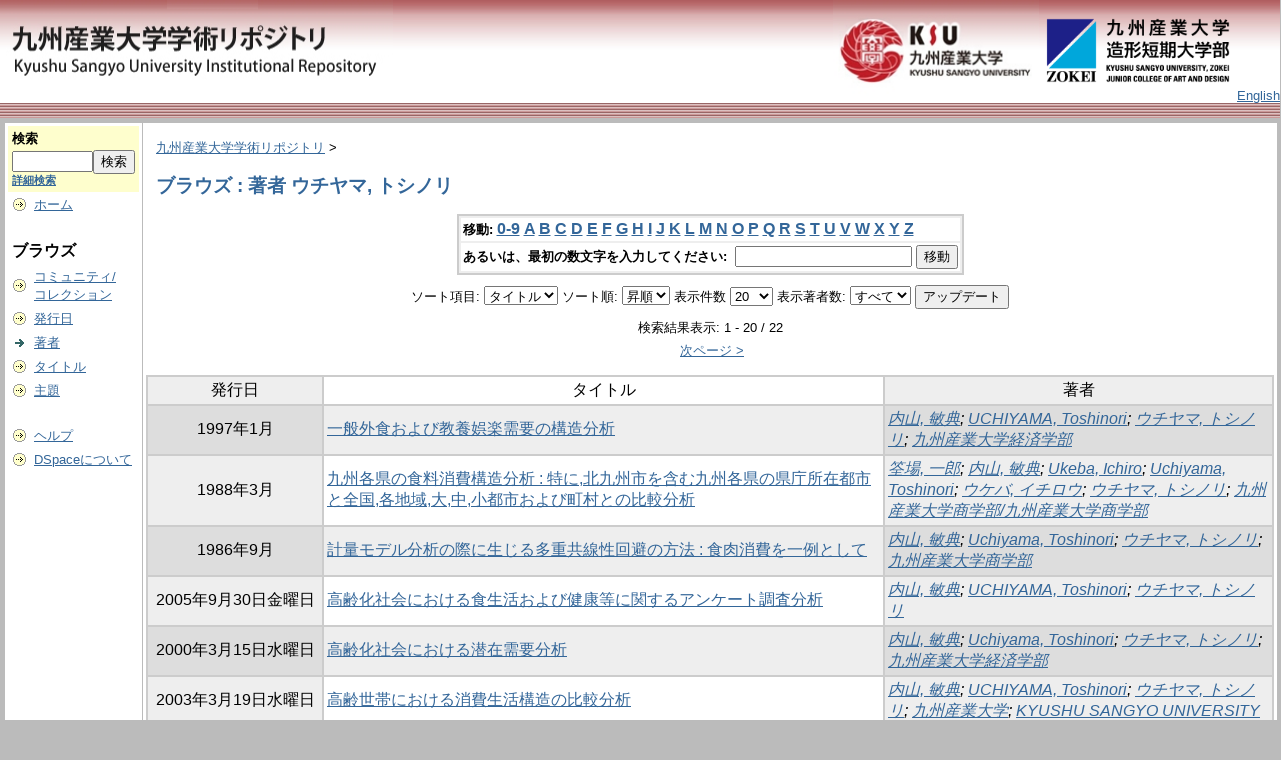

--- FILE ---
content_type: text/html;charset=UTF-8
request_url: http://repository.kyusan-u.ac.jp/dspace/browse?type=author&value=%E3%82%A6%E3%83%81%E3%83%A4%E3%83%9E%2C+%E3%83%88%E3%82%B7%E3%83%8E%E3%83%AA&value_lang=ja_JP
body_size: 43951
content:
<?xml version="1.0" encoding="utf-8"?>
<!DOCTYPE html PUBLIC "-//W3C//DTD XHTML 1.0 Transitional//EN" "http://www.w3.org/TR/xhtml1/DTD/xhtml1-transitional.dtd">

































<html xmlns="http://www.w3.org/1999/xhtml" lang="ja" xml:lang="ja">
    <head>
        <title>九州産業大学学術リポジトリ: ブラウズ</title>
        <meta http-equiv="Content-Type" content="text/html; charset=UTF-8" />
        <meta name="Generator" content="DSpace 1.6.2" />


        <link rel="stylesheet" href="/dspace/journal/journal.css" type="text/css" />
        <script type="text/javascript" src="/dspace/journal/journal.js"></script>














        <link rel="stylesheet" href="/dspace/styles.css.jsp" type="text/css" />
        <link rel="stylesheet" href="/dspace/print.css" media="print" type="text/css" />
        <link rel="shortcut icon" href="/dspace/favicon.ico" type="image/x-icon" />








        <link rel="search" type="application/opensearchdescription+xml" href="/dspace/open-search/description.xml" title="DSpace"/>


    <script type="text/javascript" src="/dspace/utils.js"></script>
    <script type="text/javascript" src="/dspace/static/js/scriptaculous/prototype.js"> </script>
    <script type="text/javascript" src="/dspace/static/js/scriptaculous/effects.js"> </script>
    <script type="text/javascript" src="/dspace/static/js/scriptaculous/builder.js"> </script>
    <script type="text/javascript" src="/dspace/static/js/scriptaculous/controls.js"> </script>
    <script type="text/javascript" src="/dspace/static/js/choice-support.js"> </script>















    </head>

    
    
    <body>

        
        
        <table class="pageBanner" width="100%" border="0" cellpadding="0" cellspacing="0">

            
            <tr class="header-back">
                <td>



                    <a href="/dspace/"><img src="/dspace/image/dlogo12.png" alt="DSpace" width="393"     height="100" border="0" /></a></td>
                </td>
                <td nowrap="nowrap" valign="middle" width="29%">
                </td>
                <td valign="middle" nowrap="nowrap" align="right">
                <a href="https://www.kyusan-u.ac.jp/"><img src="/dspace/image/dlogo2.png" alt="" border="0" height="100"></a>                                                           <a href="https://www.zokei.kyusan-u.ac.jp/"><img src="/dspace/image/tlogo4-n.png" alt="" style="padding: 14px 0;" width="190" border="0"></a>
                </td>


                    <td align="right" valign="bottom">







                    
                                <a class ="langChangeOn"
                                        onclick="window.location.href = 'http://repository.kyusan-u.ac.jp/dspace/browse?type=author&amp;value=%E3%82%A6%E3%83%81%E3%83%A4%E3%83%9E%2C+%E3%83%88%E3%82%B7%E3%83%8E%E3%83%AA&amp;value_lang=ja_JP&amp;amp;locale=en'">
                                English</a><br />
                    



            </tr>
            <tr class="stripe"> 
                <td colspan="4">&nbsp;</td>
            </tr>










        </table>






        





        

        
        <table class="centralPane" width="100%" border="0" cellpadding="3" cellspacing="1">

            
            <tr valign="top">

            




            <td class="navigationBar">
                










































<form method="get" action="/dspace/simple-search">


  <table width="100%" class="searchBox">
    <tr>
      <td>
        <table width="100%" border="0" cellspacing="0" >
          <tr>
            <td class="searchBoxLabel"><label for="tequery">検索</label></td>
          </tr>
          <tr>
            <td class="searchBoxLabelSmall" valign="middle" nowrap="nowrap">

              

              <input type="text" name="query" id="tequery" size="8" /><input type="submit" name="submit" value="検索" />
              <br /><a href="/dspace/advanced-search">詳細検索</a>

            </td>
          </tr>
        </table>
      </td>
    </tr>
  </table>
</form>




<table width="100%" border="0" cellspacing="2" cellpadding="2">
  <tr class="navigationBarItem">
    <td>
      <img alt="" src="/dspace/image/arrow.gif" width="16" height="16" />
    </td>
    <td nowrap="nowrap" class="navigationBarItem">
      <a href="/dspace/">ホーム</a>
    </td>
  </tr>

  <tr>
    <td colspan="2">&nbsp;</td>
  </tr>

  <tr>
    <td nowrap="nowrap" colspan="2" class="navigationBarSublabel">ブラウズ</td>
  </tr>

  <tr class="navigationBarItem">
    <td>
      <img alt="" src="/dspace/image/arrow.gif" width="16" height="16" />
    </td>
    <td nowrap="nowrap" class="navigationBarItem">
      <a href="/dspace/community-list">コミュニティ/<br />コレクション</a>
    </td>
  </tr>






        <tr class="navigationBarItem">
            <td>
                  <img alt="" src="/dspace/image/arrow.gif" width="16" height="16"/>
            </td>
            <td nowrap="nowrap" class="navigationBarItem">





                  <a href="/dspace/browse?type=dateissued&amp;order=desc">発行日</a>



            </td>
          </tr>
    
        <tr class="navigationBarItem">
            <td>
                  <img alt="" src="/dspace/image/arrow-highlight.gif" width="16" height="16"/>
            </td>
            <td nowrap="nowrap" class="navigationBarItem">





                  <a href="/dspace/browse?type=author">著者</a>



            </td>
          </tr>
    
        <tr class="navigationBarItem">
            <td>
                  <img alt="" src="/dspace/image/arrow.gif" width="16" height="16"/>
            </td>
            <td nowrap="nowrap" class="navigationBarItem">





                  <a href="/dspace/browse?type=title">タイトル</a>



            </td>
          </tr>
    
        <tr class="navigationBarItem">
            <td>
                  <img alt="" src="/dspace/image/arrow.gif" width="16" height="16"/>
            </td>
            <td nowrap="nowrap" class="navigationBarItem">





                  <a href="/dspace/browse?type=subject">主題</a>



            </td>
          </tr>
    














  <tr>
    <td colspan="2">&nbsp;</td>
  </tr>

  <tr class="navigationBarItem">
    <td>
      <img alt="" src="/dspace/image/arrow.gif" width="16" height="16" />
    </td>
    <td nowrap="nowrap" class="navigationBarItem">
            <script type="text/javascript">
<!-- Javascript starts here
document.write('<a href="#" onClick="var popupwin = window.open(\'/dspace/help/ja/index.html\',\'dspacepopup\',\'height=600,width=550,resizable,scrollbars\');popupwin.focus();return false;">ヘルプ<\/a>');
// -->
</script><noscript><a href="/dspace/help/ja/index.html" target="dspacepopup">ヘルプ</a></noscript>
    </td>
  </tr>

  <tr class="navigationBarItem">
    <td>
      <img alt="" src="/dspace/image/arrow.gif" width="16" height="16" />
    </td>
    <td nowrap="nowrap" class="navigationBarItem">
      <a href="http://www.dspace.org/">DSpaceについて</a>
    </td>
  </tr>
</table>



















            </td>




            

            
            
            
            <td class="pageContents" style="width:100%;">

                

                







<p class="locationBar">

<a href="/dspace/">九州産業大学学術リポジトリ</a>&nbsp;&gt;

</p>










































    
    <h2>
        ブラウズ : 著者 ウチヤマ, トシノリ
    </h2>

    
    
    <div align="center" id="browse_navigation">
    <form method="get" action="/dspace/browse">
            <input type="hidden" name="type" value="author"/>
            <input type="hidden" name="sort_by" value="1"/>
            <input type="hidden" name="order" value="ASC"/>
            <input type="hidden" name="rpp" value="20"/>
            <input type="hidden" name="etal" value="-1" />
<input type="hidden" name="value" value="ウチヤマ, トシノリ"/>

    

    <table align="center" border="0" bgcolor="#CCCCCC" cellpadding="0" summary="Browse the respository">
        <tr>
            <td>
                <table border="0" bgcolor="#EEEEEE" cellpadding="2">
                    <tr>
                        <td class="browseBar">
                            <span class="browseBarLabel">移動:</span>
                            <a href="/dspace/browse?type=author&amp;sort_by=1&amp;order=ASC&amp;rpp=20&amp;etal=-1&amp;value=%E3%82%A6%E3%83%81%E3%83%A4%E3%83%9E%2C+%E3%83%88%E3%82%B7%E3%83%8E%E3%83%AA&amp;starts_with=0">0-9</a>

                            <a href="/dspace/browse?type=author&amp;sort_by=1&amp;order=ASC&amp;rpp=20&amp;etal=-1&amp;value=%E3%82%A6%E3%83%81%E3%83%A4%E3%83%9E%2C+%E3%83%88%E3%82%B7%E3%83%8E%E3%83%AA&amp;starts_with=A">A</a>

                            <a href="/dspace/browse?type=author&amp;sort_by=1&amp;order=ASC&amp;rpp=20&amp;etal=-1&amp;value=%E3%82%A6%E3%83%81%E3%83%A4%E3%83%9E%2C+%E3%83%88%E3%82%B7%E3%83%8E%E3%83%AA&amp;starts_with=B">B</a>

                            <a href="/dspace/browse?type=author&amp;sort_by=1&amp;order=ASC&amp;rpp=20&amp;etal=-1&amp;value=%E3%82%A6%E3%83%81%E3%83%A4%E3%83%9E%2C+%E3%83%88%E3%82%B7%E3%83%8E%E3%83%AA&amp;starts_with=C">C</a>

                            <a href="/dspace/browse?type=author&amp;sort_by=1&amp;order=ASC&amp;rpp=20&amp;etal=-1&amp;value=%E3%82%A6%E3%83%81%E3%83%A4%E3%83%9E%2C+%E3%83%88%E3%82%B7%E3%83%8E%E3%83%AA&amp;starts_with=D">D</a>

                            <a href="/dspace/browse?type=author&amp;sort_by=1&amp;order=ASC&amp;rpp=20&amp;etal=-1&amp;value=%E3%82%A6%E3%83%81%E3%83%A4%E3%83%9E%2C+%E3%83%88%E3%82%B7%E3%83%8E%E3%83%AA&amp;starts_with=E">E</a>

                            <a href="/dspace/browse?type=author&amp;sort_by=1&amp;order=ASC&amp;rpp=20&amp;etal=-1&amp;value=%E3%82%A6%E3%83%81%E3%83%A4%E3%83%9E%2C+%E3%83%88%E3%82%B7%E3%83%8E%E3%83%AA&amp;starts_with=F">F</a>

                            <a href="/dspace/browse?type=author&amp;sort_by=1&amp;order=ASC&amp;rpp=20&amp;etal=-1&amp;value=%E3%82%A6%E3%83%81%E3%83%A4%E3%83%9E%2C+%E3%83%88%E3%82%B7%E3%83%8E%E3%83%AA&amp;starts_with=G">G</a>

                            <a href="/dspace/browse?type=author&amp;sort_by=1&amp;order=ASC&amp;rpp=20&amp;etal=-1&amp;value=%E3%82%A6%E3%83%81%E3%83%A4%E3%83%9E%2C+%E3%83%88%E3%82%B7%E3%83%8E%E3%83%AA&amp;starts_with=H">H</a>

                            <a href="/dspace/browse?type=author&amp;sort_by=1&amp;order=ASC&amp;rpp=20&amp;etal=-1&amp;value=%E3%82%A6%E3%83%81%E3%83%A4%E3%83%9E%2C+%E3%83%88%E3%82%B7%E3%83%8E%E3%83%AA&amp;starts_with=I">I</a>

                            <a href="/dspace/browse?type=author&amp;sort_by=1&amp;order=ASC&amp;rpp=20&amp;etal=-1&amp;value=%E3%82%A6%E3%83%81%E3%83%A4%E3%83%9E%2C+%E3%83%88%E3%82%B7%E3%83%8E%E3%83%AA&amp;starts_with=J">J</a>

                            <a href="/dspace/browse?type=author&amp;sort_by=1&amp;order=ASC&amp;rpp=20&amp;etal=-1&amp;value=%E3%82%A6%E3%83%81%E3%83%A4%E3%83%9E%2C+%E3%83%88%E3%82%B7%E3%83%8E%E3%83%AA&amp;starts_with=K">K</a>

                            <a href="/dspace/browse?type=author&amp;sort_by=1&amp;order=ASC&amp;rpp=20&amp;etal=-1&amp;value=%E3%82%A6%E3%83%81%E3%83%A4%E3%83%9E%2C+%E3%83%88%E3%82%B7%E3%83%8E%E3%83%AA&amp;starts_with=L">L</a>

                            <a href="/dspace/browse?type=author&amp;sort_by=1&amp;order=ASC&amp;rpp=20&amp;etal=-1&amp;value=%E3%82%A6%E3%83%81%E3%83%A4%E3%83%9E%2C+%E3%83%88%E3%82%B7%E3%83%8E%E3%83%AA&amp;starts_with=M">M</a>

                            <a href="/dspace/browse?type=author&amp;sort_by=1&amp;order=ASC&amp;rpp=20&amp;etal=-1&amp;value=%E3%82%A6%E3%83%81%E3%83%A4%E3%83%9E%2C+%E3%83%88%E3%82%B7%E3%83%8E%E3%83%AA&amp;starts_with=N">N</a>

                            <a href="/dspace/browse?type=author&amp;sort_by=1&amp;order=ASC&amp;rpp=20&amp;etal=-1&amp;value=%E3%82%A6%E3%83%81%E3%83%A4%E3%83%9E%2C+%E3%83%88%E3%82%B7%E3%83%8E%E3%83%AA&amp;starts_with=O">O</a>

                            <a href="/dspace/browse?type=author&amp;sort_by=1&amp;order=ASC&amp;rpp=20&amp;etal=-1&amp;value=%E3%82%A6%E3%83%81%E3%83%A4%E3%83%9E%2C+%E3%83%88%E3%82%B7%E3%83%8E%E3%83%AA&amp;starts_with=P">P</a>

                            <a href="/dspace/browse?type=author&amp;sort_by=1&amp;order=ASC&amp;rpp=20&amp;etal=-1&amp;value=%E3%82%A6%E3%83%81%E3%83%A4%E3%83%9E%2C+%E3%83%88%E3%82%B7%E3%83%8E%E3%83%AA&amp;starts_with=Q">Q</a>

                            <a href="/dspace/browse?type=author&amp;sort_by=1&amp;order=ASC&amp;rpp=20&amp;etal=-1&amp;value=%E3%82%A6%E3%83%81%E3%83%A4%E3%83%9E%2C+%E3%83%88%E3%82%B7%E3%83%8E%E3%83%AA&amp;starts_with=R">R</a>

                            <a href="/dspace/browse?type=author&amp;sort_by=1&amp;order=ASC&amp;rpp=20&amp;etal=-1&amp;value=%E3%82%A6%E3%83%81%E3%83%A4%E3%83%9E%2C+%E3%83%88%E3%82%B7%E3%83%8E%E3%83%AA&amp;starts_with=S">S</a>

                            <a href="/dspace/browse?type=author&amp;sort_by=1&amp;order=ASC&amp;rpp=20&amp;etal=-1&amp;value=%E3%82%A6%E3%83%81%E3%83%A4%E3%83%9E%2C+%E3%83%88%E3%82%B7%E3%83%8E%E3%83%AA&amp;starts_with=T">T</a>

                            <a href="/dspace/browse?type=author&amp;sort_by=1&amp;order=ASC&amp;rpp=20&amp;etal=-1&amp;value=%E3%82%A6%E3%83%81%E3%83%A4%E3%83%9E%2C+%E3%83%88%E3%82%B7%E3%83%8E%E3%83%AA&amp;starts_with=U">U</a>

                            <a href="/dspace/browse?type=author&amp;sort_by=1&amp;order=ASC&amp;rpp=20&amp;etal=-1&amp;value=%E3%82%A6%E3%83%81%E3%83%A4%E3%83%9E%2C+%E3%83%88%E3%82%B7%E3%83%8E%E3%83%AA&amp;starts_with=V">V</a>

                            <a href="/dspace/browse?type=author&amp;sort_by=1&amp;order=ASC&amp;rpp=20&amp;etal=-1&amp;value=%E3%82%A6%E3%83%81%E3%83%A4%E3%83%9E%2C+%E3%83%88%E3%82%B7%E3%83%8E%E3%83%AA&amp;starts_with=W">W</a>

                            <a href="/dspace/browse?type=author&amp;sort_by=1&amp;order=ASC&amp;rpp=20&amp;etal=-1&amp;value=%E3%82%A6%E3%83%81%E3%83%A4%E3%83%9E%2C+%E3%83%88%E3%82%B7%E3%83%8E%E3%83%AA&amp;starts_with=X">X</a>

                            <a href="/dspace/browse?type=author&amp;sort_by=1&amp;order=ASC&amp;rpp=20&amp;etal=-1&amp;value=%E3%82%A6%E3%83%81%E3%83%A4%E3%83%9E%2C+%E3%83%88%E3%82%B7%E3%83%8E%E3%83%AA&amp;starts_with=Y">Y</a>

                            <a href="/dspace/browse?type=author&amp;sort_by=1&amp;order=ASC&amp;rpp=20&amp;etal=-1&amp;value=%E3%82%A6%E3%83%81%E3%83%A4%E3%83%9E%2C+%E3%83%88%E3%82%B7%E3%83%8E%E3%83%AA&amp;starts_with=Z">Z</a>

                        </td>
                    </tr>
                    <tr>
                        <td class="browseBar" align="center">
                            <span class="browseBarLabel">あるいは、最初の数文字を入力してください:&nbsp;</span>
                            <input type="text" name="starts_with"/>&nbsp;<input type="submit" value="移動" />
                        </td>
                    </tr>
                </table>
            </td>
        </tr>
    </table>

    </form>
    </div>
    

    
    <div align="center" id="browse_controls">
    <form method="get" action="/dspace/browse">
        <input type="hidden" name="type" value="author"/>
<input type="hidden" name="value" value="ウチヤマ, トシノリ"/>





        ソート項目:
        <select name="sort_by">
 <option value="3" >投稿日</option> <option value="2" >発行日</option> <option value="1" selected="selected">タイトル</option>
        </select>


        ソート順:
        <select name="order">
            <option value="ASC" selected="selected">昇順</option>
            <option value="DESC" >降順</option>
        </select>

        表示件数
        <select name="rpp">

            <option value="5" >5</option>

            <option value="10" >10</option>

            <option value="15" >15</option>

            <option value="20" selected="selected">20</option>

            <option value="25" >25</option>

            <option value="30" >30</option>

            <option value="35" >35</option>

            <option value="40" >40</option>

            <option value="45" >45</option>

            <option value="50" >50</option>

            <option value="55" >55</option>

            <option value="60" >60</option>

            <option value="65" >65</option>

            <option value="70" >70</option>

            <option value="75" >75</option>

            <option value="80" >80</option>

            <option value="85" >85</option>

            <option value="90" >90</option>

            <option value="95" >95</option>

            <option value="100" >100</option>

        </select>

        表示著者数:
        <select name="etal">

            <option value="0" selected="selected">すべて</option>
<option value="1" >1</option>
            <option value="5" >5</option>

            <option value="10" >10</option>

            <option value="15" >15</option>

            <option value="20" >20</option>

            <option value="25" >25</option>

            <option value="30" >30</option>

            <option value="35" >35</option>

            <option value="40" >40</option>

            <option value="45" >45</option>

            <option value="50" >50</option>

        </select>

        <input type="submit" name="submit_browse" value="アップデート"/>








    </form>
    </div>

    
    <div align="center" class="browse_range">
        検索結果表示: 1 - 20 / 22
    </div>

    
    <div align="center">



    &nbsp;<a href="/dspace/browse?type=author&amp;sort_by=1&amp;order=ASC&amp;rpp=20&amp;etal=-1&amp;value=%E3%82%A6%E3%83%81%E3%83%A4%E3%83%9E%2C+%E3%83%88%E3%82%B7%E3%83%8E%E3%83%AA&amp;offset=20">次ページ&nbsp;&gt;</a>

    </div>

    
    
    <table align="center" class="miscTable" summary="This table browses all dspace content">
<colgroup><col width="130" /><col width="60%" /><col width="40%" /></colgroup>
<tr>
<th id="t1" class="oddRowEvenCol">発行日</th><th id="t2" class="oddRowOddCol">タイトル</th><th id="t3" class="oddRowEvenCol">著者</th></tr>
<tr><td headers="t1" class="evenRowEvenCol" nowrap="nowrap" align="center">1997年1月</td><td headers="t2" class="evenRowOddCol" ><a href="/dspace/handle/11178/1353">一般外食および教養娯楽需要の構造分析</a></td><td headers="t3" class="evenRowEvenCol" ><em><a href="/dspace/browse?type=author&amp;value=%E5%86%85%E5%B1%B1%2C+%E6%95%8F%E5%85%B8&amp;value_lang=ja_JP">内山, 敏典</a>; <a href="/dspace/browse?type=author&amp;value=UCHIYAMA%2C+Toshinori&amp;value_lang=ja_JP">UCHIYAMA, Toshinori</a>; <a href="/dspace/browse?type=author&amp;value=%E3%82%A6%E3%83%81%E3%83%A4%E3%83%9E%2C+%E3%83%88%E3%82%B7%E3%83%8E%E3%83%AA&amp;value_lang=ja_JP">ウチヤマ, トシノリ</a>; <a href="/dspace/browse?type=author&amp;value=%E4%B9%9D%E5%B7%9E%E7%94%A3%E6%A5%AD%E5%A4%A7%E5%AD%A6%E7%B5%8C%E6%B8%88%E5%AD%A6%E9%83%A8&amp;value_lang=ja_JP">九州産業大学経済学部</a></em></td></tr>
<tr><td headers="t1" class="oddRowEvenCol" nowrap="nowrap" align="center">1988年3月</td><td headers="t2" class="oddRowOddCol" ><a href="/dspace/handle/11178/1169">九州各県の食料消費構造分析 : 特に,北九州市を含む九州各県の県庁所在都市と全国,各地域,大,中,小都市および町村との比較分析</a></td><td headers="t3" class="oddRowEvenCol" ><em><a href="/dspace/browse?type=author&amp;value=%E7%AD%8C%E5%A0%B4%2C+%E4%B8%80%E9%83%8E&amp;value_lang=ja_JP">筌場, 一郎</a>; <a href="/dspace/browse?type=author&amp;value=%E5%86%85%E5%B1%B1%2C+%E6%95%8F%E5%85%B8&amp;value_lang=ja_JP">内山, 敏典</a>; <a href="/dspace/browse?type=author&amp;value=Ukeba%2C+Ichiro&amp;value_lang=ja_JP">Ukeba, Ichiro</a>; <a href="/dspace/browse?type=author&amp;value=Uchiyama%2C+Toshinori&amp;value_lang=ja_JP">Uchiyama, Toshinori</a>; <a href="/dspace/browse?type=author&amp;value=%E3%82%A6%E3%82%B1%E3%83%90%2C+%E3%82%A4%E3%83%81%E3%83%AD%E3%82%A6&amp;value_lang=ja_JP">ウケバ, イチロウ</a>; <a href="/dspace/browse?type=author&amp;value=%E3%82%A6%E3%83%81%E3%83%A4%E3%83%9E%2C+%E3%83%88%E3%82%B7%E3%83%8E%E3%83%AA&amp;value_lang=ja_JP">ウチヤマ, トシノリ</a>; <a href="/dspace/browse?type=author&amp;value=%E4%B9%9D%E5%B7%9E%E7%94%A3%E6%A5%AD%E5%A4%A7%E5%AD%A6%E5%95%86%E5%AD%A6%E9%83%A8%2F%E4%B9%9D%E5%B7%9E%E7%94%A3%E6%A5%AD%E5%A4%A7%E5%AD%A6%E5%95%86%E5%AD%A6%E9%83%A8&amp;value_lang=ja_JP">九州産業大学商学部/九州産業大学商学部</a></em></td></tr>
<tr><td headers="t1" class="evenRowEvenCol" nowrap="nowrap" align="center">1986年9月</td><td headers="t2" class="evenRowOddCol" ><a href="/dspace/handle/11178/5274">計量モデル分析の際に生じる多重共線性回避の方法 : 食肉消費を一例として</a></td><td headers="t3" class="evenRowEvenCol" ><em><a href="/dspace/browse?type=author&amp;value=%E5%86%85%E5%B1%B1%2C+%E6%95%8F%E5%85%B8&amp;value_lang=ja_JP">内山, 敏典</a>; <a href="/dspace/browse?type=author&amp;value=Uchiyama%2C+Toshinori&amp;value_lang=ja_JP">Uchiyama, Toshinori</a>; <a href="/dspace/browse?type=author&amp;value=%E3%82%A6%E3%83%81%E3%83%A4%E3%83%9E%2C+%E3%83%88%E3%82%B7%E3%83%8E%E3%83%AA&amp;value_lang=ja_JP">ウチヤマ, トシノリ</a>; <a href="/dspace/browse?type=author&amp;value=%E4%B9%9D%E5%B7%9E%E7%94%A3%E6%A5%AD%E5%A4%A7%E5%AD%A6%E5%95%86%E5%AD%A6%E9%83%A8&amp;value_lang=ja_JP">九州産業大学商学部</a></em></td></tr>
<tr><td headers="t1" class="oddRowEvenCol" nowrap="nowrap" align="center">2005年9月30日金曜日</td><td headers="t2" class="oddRowOddCol" ><a href="/dspace/handle/11178/1694">高齢化社会における食生活および健康等に関するアンケート調査分析</a></td><td headers="t3" class="oddRowEvenCol" ><em><a href="/dspace/browse?type=author&amp;value=%E5%86%85%E5%B1%B1%2C+%E6%95%8F%E5%85%B8&amp;value_lang=ja_JP">内山, 敏典</a>; <a href="/dspace/browse?type=author&amp;value=UCHIYAMA%2C+Toshinori&amp;value_lang=ja_JP">UCHIYAMA, Toshinori</a>; <a href="/dspace/browse?type=author&amp;value=%E3%82%A6%E3%83%81%E3%83%A4%E3%83%9E%2C+%E3%83%88%E3%82%B7%E3%83%8E%E3%83%AA&amp;value_lang=ja_JP">ウチヤマ, トシノリ</a></em></td></tr>
<tr><td headers="t1" class="evenRowEvenCol" nowrap="nowrap" align="center">2000年3月15日水曜日</td><td headers="t2" class="evenRowOddCol" ><a href="/dspace/handle/11178/1487">高齢化社会における潜在需要分析</a></td><td headers="t3" class="evenRowEvenCol" ><em><a href="/dspace/browse?type=author&amp;value=%E5%86%85%E5%B1%B1%2C+%E6%95%8F%E5%85%B8&amp;value_lang=ja_JP">内山, 敏典</a>; <a href="/dspace/browse?type=author&amp;value=Uchiyama%2C+Toshinori&amp;value_lang=ja_JP">Uchiyama, Toshinori</a>; <a href="/dspace/browse?type=author&amp;value=%E3%82%A6%E3%83%81%E3%83%A4%E3%83%9E%2C+%E3%83%88%E3%82%B7%E3%83%8E%E3%83%AA&amp;value_lang=ja_JP">ウチヤマ, トシノリ</a>; <a href="/dspace/browse?type=author&amp;value=%E4%B9%9D%E5%B7%9E%E7%94%A3%E6%A5%AD%E5%A4%A7%E5%AD%A6%E7%B5%8C%E6%B8%88%E5%AD%A6%E9%83%A8&amp;value_lang=ja_JP">九州産業大学経済学部</a></em></td></tr>
<tr><td headers="t1" class="oddRowEvenCol" nowrap="nowrap" align="center">2003年3月19日水曜日</td><td headers="t2" class="oddRowOddCol" ><a href="/dspace/handle/11178/1614">高齢世帯における消費生活構造の比較分析</a></td><td headers="t3" class="oddRowEvenCol" ><em><a href="/dspace/browse?type=author&amp;value=%E5%86%85%E5%B1%B1%2C+%E6%95%8F%E5%85%B8&amp;value_lang=ja_JP">内山, 敏典</a>; <a href="/dspace/browse?type=author&amp;value=UCHIYAMA%2C+Toshinori&amp;value_lang=ja_JP">UCHIYAMA, Toshinori</a>; <a href="/dspace/browse?type=author&amp;value=%E3%82%A6%E3%83%81%E3%83%A4%E3%83%9E%2C+%E3%83%88%E3%82%B7%E3%83%8E%E3%83%AA&amp;value_lang=ja_JP">ウチヤマ, トシノリ</a>; <a href="/dspace/browse?type=author&amp;value=%E4%B9%9D%E5%B7%9E%E7%94%A3%E6%A5%AD%E5%A4%A7%E5%AD%A6&amp;value_lang=ja_JP">九州産業大学</a>; <a href="/dspace/browse?type=author&amp;value=KYUSHU+SANGYO+UNIVERSITY&amp;value_lang=ja_JP">KYUSHU SANGYO UNIVERSITY</a></em></td></tr>
<tr><td headers="t1" class="evenRowEvenCol" nowrap="nowrap" align="center">1997年8月</td><td headers="t2" class="evenRowOddCol" ><a href="/dspace/handle/11178/1372">自由時間関連財需要の構造分析</a></td><td headers="t3" class="evenRowEvenCol" ><em><a href="/dspace/browse?type=author&amp;value=%E5%86%85%E5%B1%B1%2C+%E6%95%8F%E5%85%B8&amp;value_lang=ja_JP">内山, 敏典</a>; <a href="/dspace/browse?type=author&amp;value=UCHIYAMA%2C+Toshinori&amp;value_lang=ja_JP">UCHIYAMA, Toshinori</a>; <a href="/dspace/browse?type=author&amp;value=%E3%82%A6%E3%83%81%E3%83%A4%E3%83%9E%2C+%E3%83%88%E3%82%B7%E3%83%8E%E3%83%AA&amp;value_lang=ja_JP">ウチヤマ, トシノリ</a>; <a href="/dspace/browse?type=author&amp;value=%E4%B9%9D%E5%B7%9E%E7%94%A3%E6%A5%AD%E5%A4%A7%E5%AD%A6%E7%B5%8C%E6%B8%88%E5%AD%A6%E9%83%A8&amp;value_lang=ja_JP">九州産業大学経済学部</a></em></td></tr>
<tr><td headers="t1" class="oddRowEvenCol" nowrap="nowrap" align="center">1996年11月</td><td headers="t2" class="oddRowOddCol" ><a href="/dspace/handle/11178/1337">自由時間関連財需要の平均年成長率および寄与度に基づく分析</a></td><td headers="t3" class="oddRowEvenCol" ><em><a href="/dspace/browse?type=author&amp;value=%E5%86%85%E5%B1%B1%2C+%E6%95%8F%E5%85%B8&amp;value_lang=ja_JP">内山, 敏典</a>; <a href="/dspace/browse?type=author&amp;value=UCHIYAMA%2C+Toshinori&amp;value_lang=ja_JP">UCHIYAMA, Toshinori</a>; <a href="/dspace/browse?type=author&amp;value=%E3%82%A6%E3%83%81%E3%83%A4%E3%83%9E%2C+%E3%83%88%E3%82%B7%E3%83%8E%E3%83%AA&amp;value_lang=ja_JP">ウチヤマ, トシノリ</a>; <a href="/dspace/browse?type=author&amp;value=%E4%B9%9D%E5%B7%9E%E7%94%A3%E6%A5%AD%E5%A4%A7%E5%AD%A6%E7%B5%8C%E6%B8%88%E5%AD%A6%E9%83%A8&amp;value_lang=ja_JP">九州産業大学経済学部</a></em></td></tr>
<tr><td headers="t1" class="evenRowEvenCol" nowrap="nowrap" align="center">1999年3月</td><td headers="t2" class="evenRowOddCol" ><a href="/dspace/handle/11178/1444">趣味・娯楽需要行動者の計量分析 : 多変量解析からのアプローチ</a></td><td headers="t3" class="evenRowEvenCol" ><em><a href="/dspace/browse?type=author&amp;value=%E5%86%85%E5%B1%B1%2C+%E6%95%8F%E5%85%B8&amp;value_lang=ja_JP">内山, 敏典</a>; <a href="/dspace/browse?type=author&amp;value=Uchiyama%2C+Toshinori&amp;value_lang=ja_JP">Uchiyama, Toshinori</a>; <a href="/dspace/browse?type=author&amp;value=%E3%82%A6%E3%83%81%E3%83%A4%E3%83%9E%2C+%E3%83%88%E3%82%B7%E3%83%8E%E3%83%AA&amp;value_lang=ja_JP">ウチヤマ, トシノリ</a>; <a href="/dspace/browse?type=author&amp;value=%E4%B9%9D%E5%B7%9E%E7%94%A3%E6%A5%AD%E5%A4%A7%E5%AD%A6%E7%B5%8C%E6%B8%88%E5%AD%A6%E9%83%A8&amp;value_lang=ja_JP">九州産業大学経済学部</a></em></td></tr>
<tr><td headers="t1" class="oddRowEvenCol" nowrap="nowrap" align="center">1998年8月</td><td headers="t2" class="oddRowOddCol" ><a href="/dspace/handle/11178/1414">所得階層間の自由時間関連財需要分析 : Path分析の適用</a></td><td headers="t3" class="oddRowEvenCol" ><em><a href="/dspace/browse?type=author&amp;value=%E5%86%85%E5%B1%B1%2C+%E6%95%8F%E5%85%B8&amp;value_lang=ja_JP">内山, 敏典</a>; <a href="/dspace/browse?type=author&amp;value=Uchiyama%2C+Toshinori&amp;value_lang=ja_JP">Uchiyama, Toshinori</a>; <a href="/dspace/browse?type=author&amp;value=%E3%82%A6%E3%83%81%E3%83%A4%E3%83%9E%2C+%E3%83%88%E3%82%B7%E3%83%8E%E3%83%AA&amp;value_lang=ja_JP">ウチヤマ, トシノリ</a>; <a href="/dspace/browse?type=author&amp;value=%E4%B9%9D%E5%B7%9E%E7%94%A3%E6%A5%AD%E5%A4%A7%E5%AD%A6%E7%B5%8C%E6%B8%88%E5%AD%A6%E9%83%A8&amp;value_lang=ja_JP">九州産業大学経済学部</a></em></td></tr>
<tr><td headers="t1" class="evenRowEvenCol" nowrap="nowrap" align="center">1991年10月</td><td headers="t2" class="evenRowOddCol" ><a href="/dspace/handle/11178/5397">消費需要に基づく傾向的分析の方法 : 食肉消費を一例として</a></td><td headers="t3" class="evenRowEvenCol" ><em><a href="/dspace/browse?type=author&amp;value=%E5%86%85%E5%B1%B1%2C+%E6%95%8F%E5%85%B8&amp;value_lang=ja_JP">内山, 敏典</a>; <a href="/dspace/browse?type=author&amp;value=Uchiyama%2C+Toshinori&amp;value_lang=ja_JP">Uchiyama, Toshinori</a>; <a href="/dspace/browse?type=author&amp;value=%E3%82%A6%E3%83%81%E3%83%A4%E3%83%9E%2C+%E3%83%88%E3%82%B7%E3%83%8E%E3%83%AA&amp;value_lang=ja_JP">ウチヤマ, トシノリ</a>; <a href="/dspace/browse?type=author&amp;value=%E4%B9%9D%E5%B7%9E%E7%94%A3%E6%A5%AD%E5%A4%A7%E5%AD%A6%E5%95%86%E5%AD%A6%E9%83%A8&amp;value_lang=ja_JP">九州産業大学商学部</a></em></td></tr>
<tr><td headers="t1" class="oddRowEvenCol" nowrap="nowrap" align="center">1991年3月</td><td headers="t2" class="oddRowOddCol" ><a href="/dspace/handle/11178/5389">食生活の意識調査に基づく多重分類分析 : 牛肉の消費問題を一例として</a></td><td headers="t3" class="oddRowEvenCol" ><em><a href="/dspace/browse?type=author&amp;value=%E5%86%85%E5%B1%B1%2C+%E6%95%8F%E5%85%B8&amp;value_lang=ja_JP">内山, 敏典</a>; <a href="/dspace/browse?type=author&amp;value=Uchiyama%2C+Toshinori&amp;value_lang=ja_JP">Uchiyama, Toshinori</a>; <a href="/dspace/browse?type=author&amp;value=%E3%82%A6%E3%83%81%E3%83%A4%E3%83%9E%2C+%E3%83%88%E3%82%B7%E3%83%8E%E3%83%AA&amp;value_lang=ja_JP">ウチヤマ, トシノリ</a>; <a href="/dspace/browse?type=author&amp;value=%E4%B9%9D%E5%B7%9E%E7%94%A3%E6%A5%AD%E5%A4%A7%E5%AD%A6%E5%95%86%E5%AD%A6%E9%83%A8&amp;value_lang=ja_JP">九州産業大学商学部</a></em></td></tr>
<tr><td headers="t1" class="evenRowEvenCol" nowrap="nowrap" align="center">1995年7月20日木曜日</td><td headers="t2" class="evenRowOddCol" ><a href="/dspace/handle/11178/5588">食生活意識調査に基づくコメの潜在需要分析 : 判別分析技法と主成分分析技法との比較分析</a></td><td headers="t3" class="evenRowEvenCol" ><em><a href="/dspace/browse?type=author&amp;value=%E5%86%85%E5%B1%B1%2C+%E6%95%8F%E5%85%B8&amp;value_lang=ja_JP">内山, 敏典</a>; <a href="/dspace/browse?type=author&amp;value=Uchiyama%2C+Toshinori&amp;value_lang=ja_JP">Uchiyama, Toshinori</a>; <a href="/dspace/browse?type=author&amp;value=%E3%82%A6%E3%83%81%E3%83%A4%E3%83%9E%2C+%E3%83%88%E3%82%B7%E3%83%8E%E3%83%AA&amp;value_lang=ja_JP">ウチヤマ, トシノリ</a>; <a href="/dspace/browse?type=author&amp;value=%E4%B9%9D%E5%B7%9E%E7%94%A3%E6%A5%AD%E5%A4%A7%E5%AD%A6&amp;value_lang=ja_JP">九州産業大学</a>; <a href="/dspace/browse?type=author&amp;value=KYUSHU+SANGYO+UNIVERSITY&amp;value_lang=ja_JP">KYUSHU SANGYO UNIVERSITY</a></em></td></tr>
<tr><td headers="t1" class="oddRowEvenCol" nowrap="nowrap" align="center">1993年11月30日火曜日</td><td headers="t2" class="oddRowOddCol" ><a href="/dspace/handle/11178/5487">食生活意識調査に基づくコメ需要の主成分分析</a></td><td headers="t3" class="oddRowEvenCol" ><em><a href="/dspace/browse?type=author&amp;value=%E5%86%85%E5%B1%B1%2C+%E6%95%8F%E5%85%B8&amp;value_lang=ja_JP">内山, 敏典</a>; <a href="/dspace/browse?type=author&amp;value=Uchiyama%2C+Toshinori&amp;value_lang=ja_JP">Uchiyama, Toshinori</a>; <a href="/dspace/browse?type=author&amp;value=%E3%82%A6%E3%83%81%E3%83%A4%E3%83%9E%2C+%E3%83%88%E3%82%B7%E3%83%8E%E3%83%AA&amp;value_lang=ja_JP">ウチヤマ, トシノリ</a>; <a href="/dspace/browse?type=author&amp;value=%E4%B9%9D%E5%B7%9E%E7%94%A3%E6%A5%AD%E5%A4%A7%E5%AD%A6&amp;value_lang=ja_JP">九州産業大学</a>; <a href="/dspace/browse?type=author&amp;value=KYUSHU+SANGYO+UNIVERSITY&amp;value_lang=ja_JP">KYUSHU SANGYO UNIVERSITY</a></em></td></tr>
<tr><td headers="t1" class="evenRowEvenCol" nowrap="nowrap" align="center">1990年10月</td><td headers="t2" class="evenRowOddCol" ><a href="/dspace/handle/11178/5375">食生活意識調査に基づく農産物需要の統計的分析</a></td><td headers="t3" class="evenRowEvenCol" ><em><a href="/dspace/browse?type=author&amp;value=%E5%86%85%E5%B1%B1%2C+%E6%95%8F%E5%85%B8&amp;value_lang=ja_JP">内山, 敏典</a>; <a href="/dspace/browse?type=author&amp;value=Uchiyama%2C+Toshinori&amp;value_lang=ja_JP">Uchiyama, Toshinori</a>; <a href="/dspace/browse?type=author&amp;value=%E3%82%A6%E3%83%81%E3%83%A4%E3%83%9E%2C+%E3%83%88%E3%82%B7%E3%83%8E%E3%83%AA&amp;value_lang=ja_JP">ウチヤマ, トシノリ</a>; <a href="/dspace/browse?type=author&amp;value=%E4%B9%9D%E5%B7%9E%E7%94%A3%E6%A5%AD%E5%A4%A7%E5%AD%A6%E5%95%86%E5%AD%A6%E9%83%A8&amp;value_lang=ja_JP">九州産業大学商学部</a></em></td></tr>
<tr><td headers="t1" class="oddRowEvenCol" nowrap="nowrap" align="center">2003年3月15日土曜日</td><td headers="t2" class="oddRowOddCol" ><a href="/dspace/handle/11178/997">水中運動が中年ならびに高齢者の体力づくりに及ぼす効果 : 予報</a></td><td headers="t3" class="oddRowEvenCol" ><em><a href="/dspace/browse?type=author&amp;value=%E5%B7%9D%E5%B4%8E%2C+%E6%99%83%E4%B8%80&amp;value_lang=ja_JP">川崎, 晃一</a>; <a href="/dspace/browse?type=author&amp;value=%E6%9D%91%E8%B0%B7%2C+%E5%8D%9A%E7%BE%8E&amp;value_lang=ja_JP">村谷, 博美</a>; <a href="/dspace/browse?type=author&amp;value=%E5%B0%BE%E6%B7%BB%2C+%E5%A5%88%E7%B7%92%E7%BE%8E&amp;value_lang=ja_JP">尾添, 奈緒美</a>; <a href="/dspace/browse?type=author&amp;value=%E5%AF%A6%E8%97%A4%2C+%E7%BE%8E%E5%B8%86&amp;value_lang=ja_JP">實藤, 美帆</a>; <a href="/dspace/browse?type=author&amp;value=%E7%9B%9B%2C+%E6%81%B5%E7%BE%8E&amp;value_lang=ja_JP">盛, 恵美</a>; <a href="/dspace/browse?type=author&amp;value=%E6%97%A5%E5%9E%A3%2C+%E7%A7%80%E5%BD%A6&amp;value_lang=ja_JP">日垣, 秀彦</a>; <a href="/dspace/browse?type=author&amp;value=%E7%94%B0%E4%B8%AD%2C+%E5%88%A9%E6%9E%9D&amp;value_lang=ja_JP">田中, 利枝</a>; <a href="/dspace/browse?type=author&amp;value=%E5%86%85%E5%B1%B1%2C+%E6%95%8F%E5%85%B8&amp;value_lang=ja_JP">内山, 敏典</a>; <a href="/dspace/browse?type=author&amp;value=%E6%9F%B3%E4%BA%95%2C+%E4%BF%AE&amp;value_lang=ja_JP">柳井, 修</a>; <a href="/dspace/browse?type=author&amp;value=Kawasaki%2C+Terukazu&amp;value_lang=ja_JP">Kawasaki, Terukazu</a>; <a href="/dspace/browse?type=author&amp;value=Muratani%2C+Hiromi&amp;value_lang=ja_JP">Muratani, Hiromi</a>; <a href="/dspace/browse?type=author&amp;value=Ozoe%2C+Naomi&amp;value_lang=ja_JP">Ozoe, Naomi</a>; <a href="/dspace/browse?type=author&amp;value=Sanefuji%2C+Miho&amp;value_lang=ja_JP">Sanefuji, Miho</a>; <a href="/dspace/browse?type=author&amp;value=Mori%2C+Megumi&amp;value_lang=ja_JP">Mori, Megumi</a>; <a href="/dspace/browse?type=author&amp;value=Higaki%2C+Hidehiko&amp;value_lang=ja_JP">Higaki, Hidehiko</a>; <a href="/dspace/browse?type=author&amp;value=Tanaka%2C+Rie&amp;value_lang=ja_JP">Tanaka, Rie</a>; <a href="/dspace/browse?type=author&amp;value=Uchiyama%2C+Toshinori&amp;value_lang=ja_JP">Uchiyama, Toshinori</a>; <a href="/dspace/browse?type=author&amp;value=Yanai%2C+Osamu&amp;value_lang=ja_JP">Yanai, Osamu</a>; <a href="/dspace/browse?type=author&amp;value=%E3%82%AB%E3%83%AF%E3%82%B5%E3%82%AD%2C+%E3%83%86%E3%83%AB%E3%82%AB%E3%82%BA&amp;value_lang=ja_JP">カワサキ, テルカズ</a>; <a href="/dspace/browse?type=author&amp;value=%E3%83%A0%E3%83%A9%E3%82%BF%E3%83%8B%2C+%E3%83%92%E3%83%AD%E3%83%9F&amp;value_lang=ja_JP">ムラタニ, ヒロミ</a>; <a href="/dspace/browse?type=author&amp;value=%E3%82%AA%E3%82%BE%E3%82%A8%2C+%E3%83%8A%E3%82%AA%E3%83%9F&amp;value_lang=ja_JP">オゾエ, ナオミ</a>; <a href="/dspace/browse?type=author&amp;value=%E3%82%B5%E3%83%8D%E3%83%95%E3%82%B8%2C+%E3%83%9F%E3%83%9B&amp;value_lang=ja_JP">サネフジ, ミホ</a>; <a href="/dspace/browse?type=author&amp;value=%E3%83%A2%E3%83%AA%2C+%E3%83%A1%E3%82%B0%E3%83%9F&amp;value_lang=ja_JP">モリ, メグミ</a>; <a href="/dspace/browse?type=author&amp;value=%E3%83%92%E3%82%AC%E3%82%AD%2C+%E3%83%92%E3%83%87%E3%83%92%E3%82%B3&amp;value_lang=ja_JP">ヒガキ, ヒデヒコ</a>; <a href="/dspace/browse?type=author&amp;value=%E3%82%BF%E3%83%8A%E3%82%AB%2C+%E3%83%AA%E3%82%A8&amp;value_lang=ja_JP">タナカ, リエ</a>; <a href="/dspace/browse?type=author&amp;value=%E3%82%A6%E3%83%81%E3%83%A4%E3%83%9E%2C+%E3%83%88%E3%82%B7%E3%83%8E%E3%83%AA&amp;value_lang=ja_JP">ウチヤマ, トシノリ</a>; <a href="/dspace/browse?type=author&amp;value=%E3%83%A4%E3%83%8A%E3%82%A4%2C+%E3%82%AA%E3%82%B5%E3%83%A0&amp;value_lang=ja_JP">ヤナイ, オサム</a>; <a href="/dspace/browse?type=author&amp;value=%E4%B9%9D%E5%B7%9E%E7%94%A3%E6%A5%AD%E5%A4%A7%E5%AD%A6+%2F+%E4%B9%9D%E5%B7%9E%E7%94%A3%E6%A5%AD%E5%A4%A7%E5%AD%A6+%2F+%E4%B9%9D%E5%B7%9E%E7%94%A3%E6%A5%AD%E5%A4%A7%E5%AD%A6%E3%82%B9%E3%82%A4%E3%83%9F%E3%83%B3%E3%82%B0%E3%82%AF%E3%83%A9%E3%83%96+%2F+%E4%B9%9D%E5%B7%9E%E7%94%A3%E6%A5%AD%E5%A4%A7%E5%AD%A6+%2F+%E4%B9%9D%E5%B7%9E%E7%94%A3%E6%A5%AD%E5%A4%A7%E5%AD%A6%E3%82%B9%E3%82%A4%E3%83%9F%E3%83%B3%E3%82%B0%E3%82%AF%E3%83%A9%E3%83%96+%2F+%E4%B9%9D%E5%B7%9E%E7%94%A3%E6%A5%AD%E5%A4%A7%E5%AD%A6%E5%B7%A5%E5%AD%A6%E9%83%A8+%2F+%E4%B9%9D%E5%B7%9E%E7%94%A3%E6%A5%AD%E5%A4%A7%E5%AD%A6%E5%B7%A5%E5%AD%A6%E9%83%A8+%2F+%E4%B9%9D%E5%B7%9E%E7%94%A3%E6%A5%AD%E5%A4%A7%E5%AD%A6%E7%B5%8C%E6%B8%88%E5%AD%A6%E9%83%A8+%2F+%E4%B9%9D%E5%B7%9E%E7%94%A3%E6%A5%AD%E5%A4%A7%E5%AD%A6&amp;value_lang=ja_JP">九州産業大学 / 九州産業大学 / 九州産業大学スイミングクラブ / 九州産業大学 / 九州産業大学スイミングクラブ / 九州産業大学工学部 / 九州産業大学工学部 / 九州産業大学経済学部 / 九州産業大学</a>; <a href="/dspace/browse?type=author&amp;value=KYUSHU+SANGYO+UNIVERSITY+%2F+KYUSHU+SANGYO+UNIVERSITY+%2F+KYUSHU+SANGYO+UNIVERSITY+%2F+KYUSHU+SANGYO+UNIVERSITY+%2F+KYUSHU+SANGYO+UNIVERSITY+%2F+KYUSHU+SANGYO+UNIVERSITY+%2F+KYUSHU+SANGYO+UNIVERSITY+%2F+KYUSHU+SANGYO+UNIVERSITY+%2F+KYUSHU+SANGYO+UNIVERSITY&amp;value_lang=ja_JP">KYUSHU SANGYO UNIVERSITY / KYUSHU SANGYO UNIVERSITY / KYUSHU SANGYO UNIVERSITY / KYUSHU SANGYO UNIVERSITY / KYUSHU SANGYO UNIVERSITY / KYUSHU SANGYO UNIVERSITY / KYUSHU SANGYO UNIVERSITY / KYUSHU SANGYO UNIVERSITY / KYUSHU SANGYO UNIVERSITY</a></em></td></tr>
<tr><td headers="t1" class="evenRowEvenCol" nowrap="nowrap" align="center">1992年7月</td><td headers="t2" class="evenRowOddCol" ><a href="/dspace/handle/11178/5425">正規直交変換に基づく多重共線性回避の問題について</a></td><td headers="t3" class="evenRowEvenCol" ><em><a href="/dspace/browse?type=author&amp;value=%E5%86%85%E5%B1%B1%2C+%E6%95%8F%E5%85%B8&amp;value_lang=ja_JP">内山, 敏典</a>; <a href="/dspace/browse?type=author&amp;value=Uchiyama%2C+Toshinori&amp;value_lang=ja_JP">Uchiyama, Toshinori</a>; <a href="/dspace/browse?type=author&amp;value=%E3%82%A6%E3%83%81%E3%83%A4%E3%83%9E%2C+%E3%83%88%E3%82%B7%E3%83%8E%E3%83%AA&amp;value_lang=ja_JP">ウチヤマ, トシノリ</a>; <a href="/dspace/browse?type=author&amp;value=%E4%B9%9D%E5%B7%9E%E7%94%A3%E6%A5%AD%E5%A4%A7%E5%AD%A6%E5%95%86%E5%AD%A6%E9%83%A8&amp;value_lang=ja_JP">九州産業大学商学部</a></em></td></tr>
<tr><td headers="t1" class="oddRowEvenCol" nowrap="nowrap" align="center">1994年7月30日土曜日</td><td headers="t2" class="oddRowOddCol" ><a href="/dspace/handle/11178/5525">正準相関法に基づく消費構造の統計的分析</a></td><td headers="t3" class="oddRowEvenCol" ><em><a href="/dspace/browse?type=author&amp;value=%E5%86%85%E5%B1%B1%2C+%E6%95%8F%E5%85%B8&amp;value_lang=ja_JP">内山, 敏典</a>; <a href="/dspace/browse?type=author&amp;value=Uchiyama%2C+Toshinori&amp;value_lang=ja_JP">Uchiyama, Toshinori</a>; <a href="/dspace/browse?type=author&amp;value=%E3%82%A6%E3%83%81%E3%83%A4%E3%83%9E%2C+%E3%83%88%E3%82%B7%E3%83%8E%E3%83%AA&amp;value_lang=ja_JP">ウチヤマ, トシノリ</a>; <a href="/dspace/browse?type=author&amp;value=%E4%B9%9D%E5%B7%9E%E7%94%A3%E6%A5%AD%E5%A4%A7%E5%AD%A6&amp;value_lang=ja_JP">九州産業大学</a>; <a href="/dspace/browse?type=author&amp;value=KYUSHU+SANGYO+UNIVERSITY&amp;value_lang=ja_JP">KYUSHU SANGYO UNIVERSITY</a></em></td></tr>
<tr><td headers="t1" class="evenRowEvenCol" nowrap="nowrap" align="center">1990年3月</td><td headers="t2" class="evenRowOddCol" ><a href="/dspace/handle/11178/1181">博多織業の分析 : 消費構造の統計的分析</a></td><td headers="t3" class="evenRowEvenCol" ><em><a href="/dspace/browse?type=author&amp;value=%E5%86%85%E5%B1%B1%2C+%E6%95%8F%E5%85%B8&amp;value_lang=ja_JP">内山, 敏典</a>; <a href="/dspace/browse?type=author&amp;value=Uchiyama%2C+Toshinori&amp;value_lang=ja_JP">Uchiyama, Toshinori</a>; <a href="/dspace/browse?type=author&amp;value=%E3%82%A6%E3%83%81%E3%83%A4%E3%83%9E%2C+%E3%83%88%E3%82%B7%E3%83%8E%E3%83%AA&amp;value_lang=ja_JP">ウチヤマ, トシノリ</a>; <a href="/dspace/browse?type=author&amp;value=%E4%B9%9D%E5%B7%9E%E7%94%A3%E6%A5%AD%E5%A4%A7%E5%AD%A6%E5%95%86%E5%AD%A6%E9%83%A8&amp;value_lang=ja_JP">九州産業大学商学部</a></em></td></tr>
<tr><td headers="t1" class="oddRowEvenCol" nowrap="nowrap" align="center">2001年3月</td><td headers="t2" class="oddRowOddCol" ><a href="/dspace/handle/11178/1535">豊かな社会における所得不平等の分析 : 日本のケースについて</a></td><td headers="t3" class="oddRowEvenCol" ><em><a href="/dspace/browse?type=author&amp;value=%E5%86%85%E5%B1%B1%2C+%E6%95%8F%E5%85%B8&amp;value_lang=ja_JP">内山, 敏典</a>; <a href="/dspace/browse?type=author&amp;value=Uchiyama%2C+Toshinori&amp;value_lang=ja_JP">Uchiyama, Toshinori</a>; <a href="/dspace/browse?type=author&amp;value=%E3%82%A6%E3%83%81%E3%83%A4%E3%83%9E%2C+%E3%83%88%E3%82%B7%E3%83%8E%E3%83%AA&amp;value_lang=ja_JP">ウチヤマ, トシノリ</a>; <a href="/dspace/browse?type=author&amp;value=%E4%B9%9D%E5%B7%9E%E7%94%A3%E6%A5%AD%E5%A4%A7%E5%AD%A6%E7%B5%8C%E6%B8%88%E5%AD%A6%E9%83%A8&amp;value_lang=ja_JP">九州産業大学経済学部</a></em></td></tr>
</table>

    
    
    <div align="center" class="browse_range">
        検索結果表示: 1 - 20 / 22
    </div>

    
    <div align="center">



    &nbsp;<a href="/dspace/browse?type=author&amp;sort_by=1&amp;order=ASC&amp;rpp=20&amp;etal=-1&amp;value=%E3%82%A6%E3%83%81%E3%83%A4%E3%83%9E%2C+%E3%83%88%E3%82%B7%E3%83%8E%E3%83%AA&amp;offset=20">次ページ&nbsp;&gt;</a>

    </div>











    
    













                    
                    <p>&nbsp;</p>
                </td>

            

            </tr>

            
             <tr class="pageFooterBar">
                <td colspan="2" class="pageFootnote">
                    <table class="pageFooterBar" width="100%">
                        <tr>
                            <td style="width:150px;">
                                <a href="http://validator.w3.org/check?uri=referer"><img
                                    src="/dspace/image/valid-xhtml10.png"
                                    alt="Valid XHTML 1.0!" height="31" width="88" /></a>
                            </td>
                            <td class="pageFootnote" style="width:470px;">
                                【お問合せ先】<br />　〒813-8503　福岡市東区松香台 2-3-1<br />　九州産業大学図書館 学術リポジトリ担当<br />　TEL：092-673-5365<br />　Mail：zasshi@ip.kyusan-u.ac.jp
                            </td>
                            <td class="pageFootnote" style="width:150px;">
<!--
                                <a target="_blank" href="/dspace/feedback">ご意見をお寄せください</a>
                                <a href="/dspace/htmlmap"></a>
-->
                            </td>
                            <td nowrap="nowrap" valign="middle" style="width:auto;"> 
                            </td>
                        </tr>
                    </table>
                </td>
            </tr>
        </table>
    </body>
</html>

